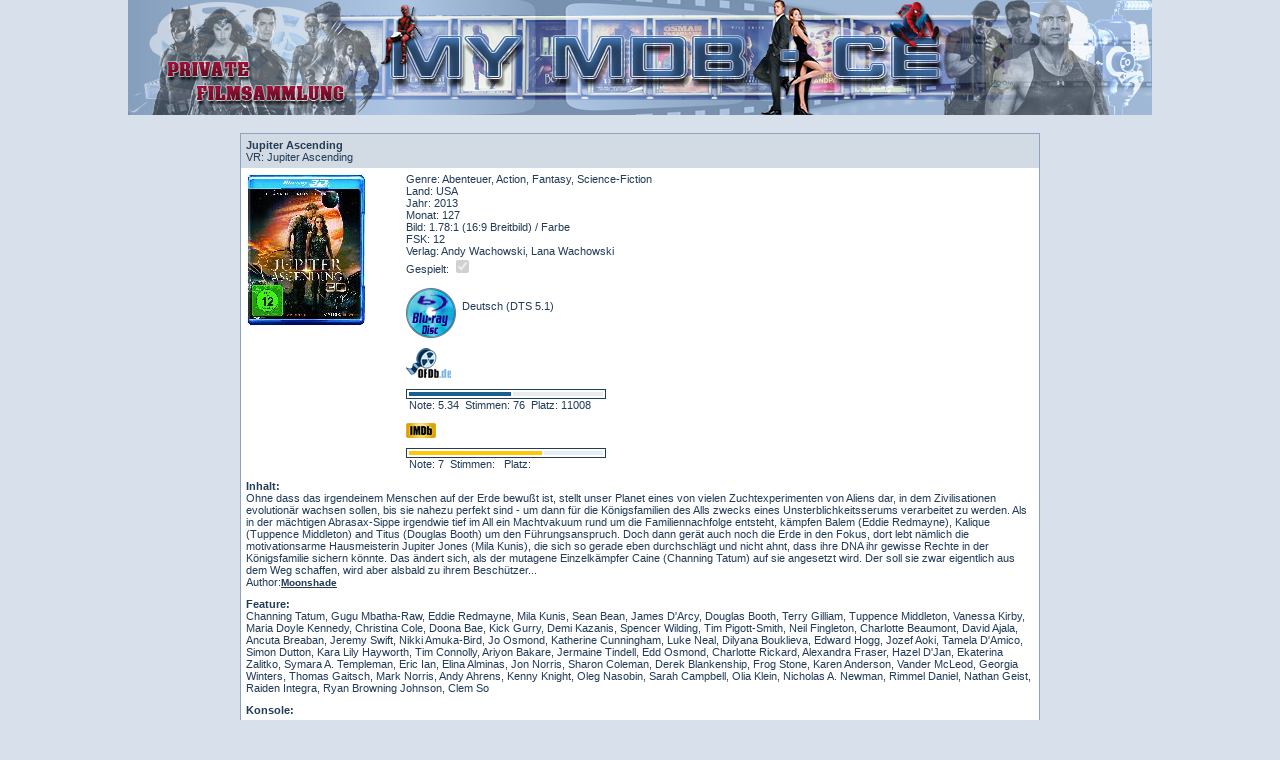

--- FILE ---
content_type: text/html
request_url: https://jackmuth.eu/details/detail_240.html
body_size: 2219
content:
<!DOCTYPE HTML PUBLIC "-//W3C//DTD HTML 4.01 Transitional//EN">
<html>
 <head>
  <meta http-equiv="Content-Type" content="text/html; charset=utf-8" />
  <title>MyMDb-CE - Deine Filmsammlung</title>
  <script language="JavaScript">
   function rollover(id, flag, color) {
    if (flag) {
     document.getElementById(id).bgColor=color;
    }
    else {
     document.getElementById(id).bgColor=color;
    }
   }
   var tabellenDaten=new Array();
  </script>
  <style type="text/css">
   body 
    {background-color: #d8e1eb;	margin-left: 0px;margin-top: 0px;margin-right: 0px;margin-bottom: 0px;}.hauptnavtd
    {font-family: Verdana, Arial, Helvetica, sans-serif;font-size: 11px;font-style: normal;font-weight: bold;color: #333333;}.hauptnavtd2
    {font-family: Verdana, Arial, Helvetica, sans-serif;font-size: 10px;font-weight: normal;color: #233C58;}.detail
    {font-family: Verdana, Arial, Helvetica, sans-serif;font-size: 11px;font-weight: normal;color: #233C58;}
   a {font-family: Verdana, Arial, Helvetica, sans-serif;font-size: 10px;font-weight: normal;color: #233C58;}
  </style>
 </head>
 <body>
  <table width="100%" border="0" cellspacing="0" cellpadding="0">
   <tr>
     <a name="oben"></a><td bgcolor="#d8e1eb"><div align="center"><img src="../images/html_header.jpg" width="1024" height="115" alt="MyMDb-CE Header" /></td>
   </tr>
  </table>
  <br>
  <table width="800" bgcolor="#FFFFFF" style="border:1px solid #8ca3bf" class="detail" border="0" align="center" cellpadding="5" cellspacing="0" class="hauptnav">
   <tr bgcolor="#d2dae3">
    <td colspan="2"><b>Jupiter Ascending</b><br>VR: Jupiter Ascending</td>
   </tr>
   <tr>
    <td valign="top" width="150"><img src="../images_movies/1435559331964Jupiter Ascending.jpg"></td>
    <td valign="top">Genre: Abenteuer, Action, Fantasy, Science-Fiction<br>Land: USA<br>Jahr: 2013<br>Monat: 127<br>Bild: 1.78:1 (16:9 Breitbild) / Farbe<br>FSK: 12<br>Verlag: Andy Wachowski, Lana Wachowski<br>Gespielt: <input type="checkbox" checked disabled><br><br><div><img src="../images/bluray.png" align="left"><br>&nbsp;Deutsch (DTS 5.1)<br><br><br></div><br><a href="http://www.ofdb.de/view.php?page=film&fid=271633&EAN=5051890226686" target="_blank"><img src="../images/ofdb.png" border="0"></a><br><img src="../images/trans.gif" height="10"><br><table border="0" style="width:200px;height:10px;border:1px solid #233d58;"><tr><td bgcolor="#195f90" style="width:107px"><img src="../images/trans.gif"></td><td width="93" bgcolor="#e8edf3"><img src="../images/trans.gif"></td></tr></table>&nbsp;Note: 5.34&nbsp;&nbsp;Stimmen: 76&nbsp;&nbsp;Platz: 11008&nbsp;&nbsp;<br><br><a href="https://www.imdb.com/title/tt1617661" target="_blank"><img src="../images/imdb.png" border="0"></a><br><img src="../images/trans.gif" height="10"><br><table border="0" style="width:200px;height:10px;border:1px solid #233d58;"><tr><td bgcolor="#ffc705" style="width:140px"><img src="../images/trans.gif"></td><td width="60" bgcolor="#e8edf3"><img src="../images/trans.gif"></td></tr></table>&nbsp;Note: 7&nbsp;&nbsp;Stimmen: &nbsp;&nbsp;Platz: &nbsp;&nbsp;<br>
   <tr>
    <td colspan="2"><b>Inhalt:</b><br>Ohne dass das irgendeinem Menschen auf der Erde bewußt ist, stellt unser Planet eines von vielen Zuchtexperimenten von Aliens dar, in dem Zivilisationen evolutionär wachsen sollen, bis sie nahezu perfekt sind - um dann für die Königsfamilien des Alls zwecks eines Unsterblichkeitsserums verarbeitet zu werden. Als in der mächtigen Abrasax-Sippe irgendwie tief im All ein Machtvakuum rund um die Familiennachfolge entsteht, kämpfen Balem (Eddie Redmayne), Kalique (Tuppence Middleton) and Titus (Douglas Booth) um den Führungsanspruch. Doch dann gerät auch noch die Erde in den Fokus, dort lebt nämlich die motivationsarme Hausmeisterin Jupiter Jones (Mila Kunis), die sich so gerade eben durchschlägt und nicht ahnt, dass ihre DNA ihr gewisse Rechte in der Königsfamilie sichern könnte. Das ändert sich, als der mutagene Einzelkämpfer Caine (Channing Tatum) auf sie angesetzt wird. Der soll sie zwar eigentlich aus dem Weg schaffen, wird aber alsbald zu ihrem Beschützer...<br>Author:<a href="https://www.ofdb.de/usercenter/info.php?uid=371" target="_blank"><b>Moonshade</b></a></td>
   </tr>
   <tr>
    <td colspan="2"><b>Feature:</b><br>Channing Tatum, Gugu Mbatha-Raw, Eddie Redmayne, Mila Kunis, Sean Bean, James D'Arcy, Douglas Booth, Terry Gilliam, Tuppence Middleton, Vanessa Kirby, Maria Doyle Kennedy, Christina Cole, Doona Bae, Kick Gurry, Demi Kazanis, Spencer Wilding, Tim Pigott-Smith, Neil Fingleton, Charlotte Beaumont, David Ajala, Ancuta Breaban, Jeremy Swift, Nikki Amuka-Bird, Jo Osmond, Katherine Cunningham, Luke Neal, Dilyana Bouklieva, Edward Hogg, Jozef Aoki, Tamela D'Amico, Simon Dutton, Kara Lily Hayworth, Tim Connolly, Ariyon Bakare, Jermaine Tindell, Edd Osmond, Charlotte Rickard, Alexandra Fraser, Hazel D'Jan, Ekaterina Zalitko, Symara A. Templeman, Eric Ian, Elina Alminas, Jon Norris, Sharon Coleman, Derek Blankenship, Frog Stone, Karen Anderson, Vander McLeod, Georgia Winters, Thomas Gaitsch, Mark Norris, Andy Ahrens, Kenny Knight, Oleg Nasobin, Sarah Campbell, Olia Klein, Nicholas A. Newman, Rimmel Daniel, Nathan Geist, Raiden Integra, Ryan Browning Johnson, Clem So</td>
   </tr>
   <tr>
    <td colspan="2"><b>Konsole:</b><br></td>
   </tr>
   <tr>
    <td colspan="2"><a href="javascript:history.back()">zurück</a></td>
   </tr>
  </table>
  <br>
  <div class="hauptnavtd2" align="center">
   <a href="https://www.my-movie-database.de" target="_blank">erstellt von MyMDb-CE 2.2.3</a>
  </div>
 </body>
</html>